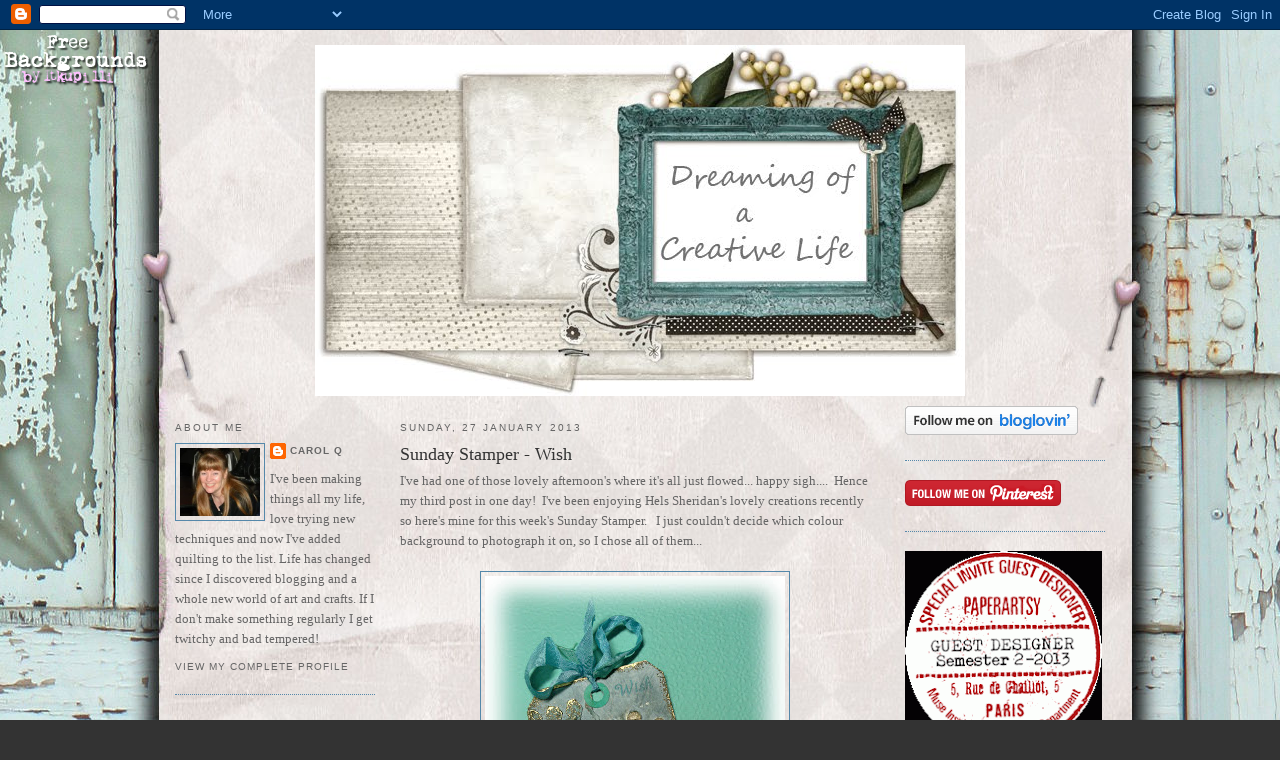

--- FILE ---
content_type: text/html; charset=UTF-8
request_url: https://alcoholinky.blogspot.com/2013/01/sunday-stamper-wish_27.html?showComment=1359537438307
body_size: 15767
content:
<!DOCTYPE html>
<html dir='ltr' xmlns='http://www.w3.org/1999/xhtml' xmlns:b='http://www.google.com/2005/gml/b' xmlns:data='http://www.google.com/2005/gml/data' xmlns:expr='http://www.google.com/2005/gml/expr'>
<head>
<link href='https://www.blogger.com/static/v1/widgets/2944754296-widget_css_bundle.css' rel='stylesheet' type='text/css'/>
<meta content='text/html; charset=UTF-8' http-equiv='Content-Type'/>
<meta content='blogger' name='generator'/>
<link href='https://alcoholinky.blogspot.com/favicon.ico' rel='icon' type='image/x-icon'/>
<link href='http://alcoholinky.blogspot.com/2013/01/sunday-stamper-wish_27.html' rel='canonical'/>
<link rel="alternate" type="application/atom+xml" title="Alcoholinky - Atom" href="https://alcoholinky.blogspot.com/feeds/posts/default" />
<link rel="alternate" type="application/rss+xml" title="Alcoholinky - RSS" href="https://alcoholinky.blogspot.com/feeds/posts/default?alt=rss" />
<link rel="service.post" type="application/atom+xml" title="Alcoholinky - Atom" href="https://www.blogger.com/feeds/3526161032309831033/posts/default" />

<link rel="alternate" type="application/atom+xml" title="Alcoholinky - Atom" href="https://alcoholinky.blogspot.com/feeds/8890242450673415629/comments/default" />
<!--Can't find substitution for tag [blog.ieCssRetrofitLinks]-->
<link href='https://blogger.googleusercontent.com/img/b/R29vZ2xl/AVvXsEg23GaHAaVE7vitfYRdweQ1n_Bd6uOpoA0xWLnujBFJUZhsc6tO1exRIpeJ0YSWPi92LoSJARM37bKYWseRT3c6TUZxXPdrL9hTS4OGEZDXJhdWSFlVi9gqnOkNW03YaVzOFr4dMFhAMQA/s400/Sunday+Stamper+Wish2.jpg' rel='image_src'/>
<meta content='http://alcoholinky.blogspot.com/2013/01/sunday-stamper-wish_27.html' property='og:url'/>
<meta content='Sunday Stamper - Wish' property='og:title'/>
<meta content='  I&#39;ve had one of those lovely afternoon&#39;s where it&#39;s all just flowed... happy sigh....  Hence my third post in one day!  I&#39;ve been enjoying...' property='og:description'/>
<meta content='https://blogger.googleusercontent.com/img/b/R29vZ2xl/AVvXsEg23GaHAaVE7vitfYRdweQ1n_Bd6uOpoA0xWLnujBFJUZhsc6tO1exRIpeJ0YSWPi92LoSJARM37bKYWseRT3c6TUZxXPdrL9hTS4OGEZDXJhdWSFlVi9gqnOkNW03YaVzOFr4dMFhAMQA/w1200-h630-p-k-no-nu/Sunday+Stamper+Wish2.jpg' property='og:image'/>
<title>Alcoholinky: Sunday Stamper - Wish</title>
<style id='page-skin-1' type='text/css'><!--
/*
-----------------------------------------------
Blogger Template Style
Name:     Minima
Designer: Douglas Bowman
URL:      www.stopdesign.com
Date:     26 Feb 2004
Updated by: Blogger Team
----------------------------------------------- */
/* Variable definitions
====================
<Variable name="bgcolor" description="Page Background Color"
type="color" default="#fff">
<Variable name="textcolor" description="Text Color"
type="color" default="#333">
<Variable name="linkcolor" description="Link Color"
type="color" default="#58a">
<Variable name="pagetitlecolor" description="Blog Title Color"
type="color" default="#666">
<Variable name="descriptioncolor" description="Blog Description Color"
type="color" default="#999">
<Variable name="titlecolor" description="Post Title Color"
type="color" default="#c60">
<Variable name="bordercolor" description="Border Color"
type="color" default="#ccc">
<Variable name="sidebarcolor" description="Sidebar Title Color"
type="color" default="#999">
<Variable name="sidebartextcolor" description="Sidebar Text Color"
type="color" default="#666">
<Variable name="visitedlinkcolor" description="Visited Link Color"
type="color" default="#999">
<Variable name="bodyfont" description="Text Font"
type="font" default="normal normal 100% Georgia, Serif">
<Variable name="headerfont" description="Sidebar Title Font"
type="font"
default="normal normal 78% 'Trebuchet MS',Trebuchet,Arial,Verdana,Sans-serif">
<Variable name="pagetitlefont" description="Blog Title Font"
type="font"
default="normal normal 200% Georgia, Serif">
<Variable name="descriptionfont" description="Blog Description Font"
type="font"
default="normal normal 78% 'Trebuchet MS', Trebuchet, Arial, Verdana, Sans-serif">
<Variable name="postfooterfont" description="Post Footer Font"
type="font"
default="normal normal 78% 'Trebuchet MS', Trebuchet, Arial, Verdana, Sans-serif">
<Variable name="startSide" description="Side where text starts in blog language"
type="automatic" default="left">
<Variable name="endSide" description="Side where text ends in blog language"
type="automatic" default="right">
*/
/* Use this with templates/template-twocol.html */
body {
background:#333333;
margin:0;
color:#666666;
font:x-small Georgia Serif;
font-size/* */:/**/small;
font-size: /**/small;
text-align: center;
}
a:link {
color:#666666;
text-decoration:none;
}
a:visited {
color:#cc6600;
text-decoration:none;
}
a:hover {
color:#333333;
text-decoration:underline;
}
a img {
border-width:0;
}
/* Header
-----------------------------------------------
*/
#header-wrapper {
width:940px;
margin:0 auto 10px;
border:0px solid #5588aa;
}
#header-inner {
background-position: center;
margin-left: auto;
margin-right: auto;
}
#header {
margin: 5px;
border: 0px solid #5588aa;
text-align: center;
color:#999999;
}
#header h1 {
margin:5px 5px 0;
padding:15px 20px .25em;
line-height:1.2em;
text-transform:uppercase;
letter-spacing:.2em;
font: normal normal 200% Georgia, Serif;
}
#header a {
color:#999999;
text-decoration:none;
}
#header a:hover {
color:#999999;
}
#header .description {
margin:0 5px 5px;
padding:0 20px 15px;
max-width:940px;
text-transform:uppercase;
letter-spacing:.2em;
line-height: 1.4em;
font: normal normal 78% 'Trebuchet MS', Trebuchet, Arial, Verdana, Sans-serif;
color: #ffffcc;
}
#header img {
margin-left: auto;
margin-right: auto;
}
/* Outer-Wrapper
----------------------------------------------- */
#outer-wrapper {
width: 940px;
margin:0 auto;
padding:10px;
text-align:left;
font: normal normal 100% Georgia, Serif;
}
#left-sidebar-wrapper {
width: 200px;
margin-right: 10px;
margin-left: 5px;
float: left;
word-wrap: break-word; /* fix for long text breaking sidebar float in IE */
overflow: hidden; /* fix for long non-text content breaking IE sidebar float */
}
#main-wrapper {
width: 470px;
margin-right: 15px;
margin-left: 15px;
float: left;
word-wrap: break-word; /* fix for long text breaking sidebar float in IE */
overflow: hidden;     /* fix for long non-text content breaking IE sidebar float */
}
#sidebar-wrapper {
width: 200px;
margin-right: 5px;
margin-left: 10px;
float: right;
word-wrap: break-word; /* fix for long text breaking sidebar float in IE */
overflow: hidden;      /* fix for long non-text content breaking IE sidebar float */
}
/* Headings
----------------------------------------------- */
h2 {
margin:1.5em 0 .75em;
font:normal normal 78% 'Trebuchet MS',Trebuchet,Arial,Verdana,Sans-serif;
line-height: 1.4em;
text-transform:uppercase;
letter-spacing:.2em;
color:#666666;
}
/* Posts
-----------------------------------------------
*/
h2.date-header {
margin:1.5em 0 .5em;
}
.post {
margin:.5em 0 1.5em;
border-bottom:1px dotted #5588aa;
padding-bottom:1.5em;
}
.post h3 {
margin:.25em 0 0;
padding:0 0 4px;
font-size:140%;
font-weight:normal;
line-height:1.4em;
color:#333333;
}
.post h3 a, .post h3 a:visited, .post h3 strong {
display:block;
text-decoration:none;
color:#333333;
font-weight:normal;
}
.post h3 strong, .post h3 a:hover {
color:#666666;
}
.post-body {
margin:0 0 .75em;
line-height:1.6em;
}
.post-body blockquote {
line-height:1.3em;
}
.post-footer {
margin: .75em 0;
color:#666666;
text-transform:uppercase;
letter-spacing:.1em;
font: normal normal 78% 'Trebuchet MS', Trebuchet, Arial, Verdana, Sans-serif;
line-height: 1.4em;
}
.comment-link {
margin-left:.6em;
}
.post img {
padding:4px;
border:1px solid #5588aa;
}
.post blockquote {
margin:1em 20px;
}
.post blockquote p {
margin:.75em 0;
}
/* Comments
----------------------------------------------- */
#comments h4 {
margin:1em 0;
font-weight: bold;
line-height: 1.4em;
text-transform:uppercase;
letter-spacing:.2em;
color: #666666;
}
#comments-block {
margin:1em 0 1.5em;
line-height:1.6em;
}
#comments-block .comment-author {
margin:.5em 0;
}
#comments-block .comment-body {
margin:.25em 0 0;
}
#comments-block .comment-footer {
margin:-.25em 0 2em;
line-height: 1.4em;
text-transform:uppercase;
letter-spacing:.1em;
}
#comments-block .comment-body p {
margin:0 0 .75em;
}
.deleted-comment {
font-style:italic;
color:gray;
}
#blog-pager-newer-link {
float: left;
}
#blog-pager-older-link {
float: right;
}
#blog-pager {
text-align: center;
}
.feed-links {
clear: both;
line-height: 2.5em;
}
/* Sidebar Content
----------------------------------------------- */
.sidebar {
color: #666666;
line-height: 1.5em;
}
.sidebar ul {
list-style:none;
margin:0 0 0;
padding:0 0 0;
}
.sidebar li {
margin:0;
padding-top:0;
padding-right:0;
padding-bottom:.25em;
padding-left:15px;
text-indent:-15px;
line-height:1.5em;
}
.sidebar .widget, .main .widget {
border-bottom:1px dotted #5588aa;
margin:0 0 1.5em;
padding:0 0 1.5em;
}
.main .Blog {
border-bottom-width: 0;
}
/* Profile
----------------------------------------------- */
.profile-img {
float: left;
margin-top: 0;
margin-right: 5px;
margin-bottom: 5px;
margin-left: 0;
padding: 4px;
border: 1px solid #5588aa;
}
.profile-data {
margin:0;
text-transform:uppercase;
letter-spacing:.1em;
font: normal normal 78% 'Trebuchet MS', Trebuchet, Arial, Verdana, Sans-serif;
color: #666666;
font-weight: bold;
line-height: 1.6em;
}
.profile-datablock {
margin:.5em 0 .5em;
}
.profile-textblock {
margin: 0.5em 0;
line-height: 1.6em;
}
.profile-link {
font: normal normal 78% 'Trebuchet MS', Trebuchet, Arial, Verdana, Sans-serif;
text-transform: uppercase;
letter-spacing: .1em;
}
/* Footer
----------------------------------------------- */
#footer {
width:940px;
clear:both;
margin:0 auto;
padding-top:15px;
line-height: 1.6em;
text-transform:uppercase;
letter-spacing:.1em;
text-align: center;
}
/* Label Cloud Styles
----------------------------------------------- */
#labelCloud {text-align:center;font-family:arial,sans-serif;}
#labelCloud .label-cloud li{display:inline;background-image:none !important;padding:0 5px;margin:0;vertical-align:baseline !important;border:0 !important;}
#labelCloud ul{list-style-type:none;margin:0 auto;padding:0;}
#labelCloud a img{border:0;display:inline;margin:0 0 0 3px;padding:0}
#labelCloud a{text-decoration:none}
#labelCloud a:hover{text-decoration:underline}
#labelCloud li a{}
#labelCloud .label-cloud {}
#labelCloud .label-count {padding-left:0.2em;font-size:9px;color:#000}
#labelCloud .label-cloud li:before{content:"" !important}
/* Label Cloud Styles
----------------------------------------------- */
#labelCloud {text-align:center;font-family:arial,sans-serif;}
#labelCloud .label-cloud li{display:inline;background-image:none !important;padding:0 5px;margin:0;vertical-align:baseline !important;border:0 !important;}
#labelCloud ul{list-style-type:none;margin:0 auto;padding:0;}
#labelCloud a img{border:0;display:inline;margin:0 0 0 3px;padding:0}
#labelCloud a{text-decoration:none}
#labelCloud a:hover{text-decoration:underline}
#labelCloud li a{}
#labelCloud .label-cloud {}
#labelCloud .label-count {padding-left:0.2em;font-size:9px;color:#000}
#labelCloud .label-cloud li:before{content:"" !important}
--></style>
<script type='text/javascript'>
// Label Cloud User Variables
var cloudMin = 3;
var maxFontSize = 20;
var maxColor = [0,0,255];
var minFontSize = 10;
var minColor = [0,0,0];
var lcShowCount = false;
</script>
<script type='text/javascript'>
// Label Cloud User Variables
var cloudMin = 2;
var maxFontSize = 20;
var maxColor = [102,0,153];
var minFontSize = 10;
var minColor = [102,153,255];
var lcShowCount = false;
</script>
<link href='https://www.blogger.com/dyn-css/authorization.css?targetBlogID=3526161032309831033&amp;zx=952d4d92-9546-45a7-921e-84ccccb303c6' media='none' onload='if(media!=&#39;all&#39;)media=&#39;all&#39;' rel='stylesheet'/><noscript><link href='https://www.blogger.com/dyn-css/authorization.css?targetBlogID=3526161032309831033&amp;zx=952d4d92-9546-45a7-921e-84ccccb303c6' rel='stylesheet'/></noscript>
<meta name='google-adsense-platform-account' content='ca-host-pub-1556223355139109'/>
<meta name='google-adsense-platform-domain' content='blogspot.com'/>

</head>
<body>
<div class='navbar section' id='navbar'><div class='widget Navbar' data-version='1' id='Navbar1'><script type="text/javascript">
    function setAttributeOnload(object, attribute, val) {
      if(window.addEventListener) {
        window.addEventListener('load',
          function(){ object[attribute] = val; }, false);
      } else {
        window.attachEvent('onload', function(){ object[attribute] = val; });
      }
    }
  </script>
<div id="navbar-iframe-container"></div>
<script type="text/javascript" src="https://apis.google.com/js/platform.js"></script>
<script type="text/javascript">
      gapi.load("gapi.iframes:gapi.iframes.style.bubble", function() {
        if (gapi.iframes && gapi.iframes.getContext) {
          gapi.iframes.getContext().openChild({
              url: 'https://www.blogger.com/navbar/3526161032309831033?po\x3d8890242450673415629\x26origin\x3dhttps://alcoholinky.blogspot.com',
              where: document.getElementById("navbar-iframe-container"),
              id: "navbar-iframe"
          });
        }
      });
    </script><script type="text/javascript">
(function() {
var script = document.createElement('script');
script.type = 'text/javascript';
script.src = '//pagead2.googlesyndication.com/pagead/js/google_top_exp.js';
var head = document.getElementsByTagName('head')[0];
if (head) {
head.appendChild(script);
}})();
</script>
</div></div>
<div id='outer-wrapper'><div id='wrap2'>
<!-- skip links for text browsers -->
<span id='skiplinks' style='display:none;'>
<a href='#main'>skip to main </a> |
      <a href='#sidebar'>skip to sidebar</a>
</span>
<div id='header-wrapper'>
<div class='header section' id='header'><div class='widget Header' data-version='1' id='Header1'>
<div id='header-inner'>
<a href='https://alcoholinky.blogspot.com/' style='display: block'>
<img alt='Alcoholinky' height='351px; ' id='Header1_headerimg' src='https://blogger.googleusercontent.com/img/b/R29vZ2xl/AVvXsEgT1zSn9k1wAr5L5hObhLVDspzTNt7zxmL6ON6P34FFRd7TyrDXLEVTRqIY1rzwKkAFDPZxOQ7tndiGBVxzI74YpZFUcLh51Bim8QCes6JDtovPhRIb8CivpsSvhDU2Sz2C-5vFJ4SvQ6w/s1600/2012+header.jpg' style='display: block' width='650px; '/>
</a>
</div>
</div></div>
</div>
<div id='content-wrapper'>
<div id='crosscol-wrapper' style='text-align:center'>
<div class='crosscol section' id='crosscol'><div class='widget HTML' data-version='1' id='HTML7'>
<div class='widget-content'>
<style type="text/css">
body {background-image: url("https://blogger.googleusercontent.com/img/b/R29vZ2xl/AVvXsEhiictzfB7-TBQn75IUaAh-_7XcCPrfCQ2yl61-W1Hn2JEc8u0px7PU3jydLVQw6th9tmNCBqylhDTJ2YDMIzs-N5V5Y5gW4t90UxkQ8OABscIeXEKEMfYujiSmffF2Q4c7YqAeXfnL7z8/s1600/00%20Venice%20Beach.jpg"); background-position: center; background-repeat: no-repeat; background-attachment: fixed; }
</style>
<div id="tag" style="position:absolute; left:0px; top:30px; z-index:50; width:150px; height:45px;">
<a href="http://blo64rt.blogspot.com/" target="_blank">
<img border="0" src="https://blogger.googleusercontent.com/img/b/R29vZ2xl/AVvXsEgjFnjlzU_cMnDWdHpryfdQ70YQ1gbg3Hq1bbGz1eCzNvXcZlgCihBZ5axW0An7lAPQqRjvAzqX0iqiHmy0eXuZFcV_mdbfHFHUbh3xCguUFaovs963RvgtNRoqyyegQ_bY306IcEwNnn4/"/>
</a></div>
</div>
<div class='clear'></div>
</div></div>
</div>
<div id='left-sidebar-wrapper'>
<div class='sidebar section' id='left-sidebar'><div class='widget Profile' data-version='1' id='Profile1'>
<h2>About Me</h2>
<div class='widget-content'>
<a href='https://www.blogger.com/profile/02764184430436142517'><img alt='My photo' class='profile-img' height='68' src='//blogger.googleusercontent.com/img/b/R29vZ2xl/AVvXsEh2LFSrA9Mw-yXVnn6m4rERNGXNwxnPDSsG65lFbRqI_3dgq_ptp6Jxo03WNsSWJuste2a11gXz34rxft0onKojwmYaw7-AJGb3p3yRjjgW88S-VJMqs6IS5rR60ayvrw/s220/Jan+2014.jpg' width='80'/></a>
<dl class='profile-datablock'>
<dt class='profile-data'>
<a class='profile-name-link g-profile' href='https://www.blogger.com/profile/02764184430436142517' rel='author' style='background-image: url(//www.blogger.com/img/logo-16.png);'>
Carol Q
</a>
</dt>
<dd class='profile-textblock'>I've been making things all my life, love trying new techniques and now I've added quilting to the list.  Life has changed since I discovered blogging and a whole new world of art and crafts.  If I don't make something regularly I get twitchy and bad tempered!</dd>
</dl>
<a class='profile-link' href='https://www.blogger.com/profile/02764184430436142517' rel='author'>View my complete profile</a>
<div class='clear'></div>
</div>
</div><div class='widget Text' data-version='1' id='Text1'>
<div class='widget-content'>
If you have any questions about the items on this blog, feel free to get in touch...<br /><br />alcoholinky@gmail.com<br />
</div>
<div class='clear'></div>
</div><div class='widget HTML' data-version='1' id='HTML2'>
<div class='widget-content'>
<a href="http://www.tartx.com/blog/?page_id=233"><img src="https://lh3.googleusercontent.com/blogger_img_proxy/AEn0k_uGqukwZbRIfjYMOsDzYqnmA_GHxFa1UpElmPLII8GCaSBeSRkTH-j0DnbRUGt0ZBlQTQiOc4prBSh5xxxHFjfheqco9FYHwIZN12oT5sM=s0-d"></a>
</div>
<div class='clear'></div>
</div></div>
</div>
<div id='main-wrapper'>
<div class='main section' id='main'><div class='widget Blog' data-version='1' id='Blog1'>
<div class='blog-posts hfeed'>

          <div class="date-outer">
        
<h2 class='date-header'><span>Sunday, 27 January 2013</span></h2>

          <div class="date-posts">
        
<div class='post-outer'>
<div class='post hentry uncustomized-post-template' itemprop='blogPost' itemscope='itemscope' itemtype='http://schema.org/BlogPosting'>
<meta content='https://blogger.googleusercontent.com/img/b/R29vZ2xl/AVvXsEg23GaHAaVE7vitfYRdweQ1n_Bd6uOpoA0xWLnujBFJUZhsc6tO1exRIpeJ0YSWPi92LoSJARM37bKYWseRT3c6TUZxXPdrL9hTS4OGEZDXJhdWSFlVi9gqnOkNW03YaVzOFr4dMFhAMQA/s400/Sunday+Stamper+Wish2.jpg' itemprop='image_url'/>
<meta content='3526161032309831033' itemprop='blogId'/>
<meta content='8890242450673415629' itemprop='postId'/>
<a name='8890242450673415629'></a>
<h3 class='post-title entry-title' itemprop='name'>
Sunday Stamper - Wish
</h3>
<div class='post-header'>
<div class='post-header-line-1'></div>
</div>
<div class='post-body entry-content' id='post-body-8890242450673415629' itemprop='description articleBody'>
<div class="separator" style="clear: both; text-align: center;">
</div>
I've had one of those lovely afternoon's where it's all just flowed... happy sigh.... &nbsp;Hence my third post in one day! &nbsp;I've been enjoying Hels Sheridan's lovely creations recently so here's mine for this week's Sunday Stamper. &nbsp; I just couldn't decide which colour background to photograph it on, so I chose all of them...<br />
<br />
<div class="separator" style="clear: both; text-align: center;">
<a href="https://blogger.googleusercontent.com/img/b/R29vZ2xl/AVvXsEg23GaHAaVE7vitfYRdweQ1n_Bd6uOpoA0xWLnujBFJUZhsc6tO1exRIpeJ0YSWPi92LoSJARM37bKYWseRT3c6TUZxXPdrL9hTS4OGEZDXJhdWSFlVi9gqnOkNW03YaVzOFr4dMFhAMQA/s1600/Sunday+Stamper+Wish2.jpg" imageanchor="1" style="margin-left: 1em; margin-right: 1em;"><img border="0" height="400" src="https://blogger.googleusercontent.com/img/b/R29vZ2xl/AVvXsEg23GaHAaVE7vitfYRdweQ1n_Bd6uOpoA0xWLnujBFJUZhsc6tO1exRIpeJ0YSWPi92LoSJARM37bKYWseRT3c6TUZxXPdrL9hTS4OGEZDXJhdWSFlVi9gqnOkNW03YaVzOFr4dMFhAMQA/s400/Sunday+Stamper+Wish2.jpg" width="300" /></a></div>
<br />
Then I had another thought.... what about a different flower?<br />
<br />
<div class="separator" style="clear: both; text-align: center;">
<a href="https://blogger.googleusercontent.com/img/b/R29vZ2xl/AVvXsEhlhj_kHvEB1I9E2i3_-PyLes0IaZo5JDxxfQPd5CmiOBVWRwTDbM892pAsIedB8sti4muu6fvxWJLZfmJM5Y9GnKNLv1fDOoKpQPMJJjrDnmEnd06tXxAny1j27gAwRgfI4vuD4wSFeJI/s1600/Sunday+Stamper+Wish.jpg" imageanchor="1" style="margin-left: 1em; margin-right: 1em;"><img border="0" height="400" src="https://blogger.googleusercontent.com/img/b/R29vZ2xl/AVvXsEhlhj_kHvEB1I9E2i3_-PyLes0IaZo5JDxxfQPd5CmiOBVWRwTDbM892pAsIedB8sti4muu6fvxWJLZfmJM5Y9GnKNLv1fDOoKpQPMJJjrDnmEnd06tXxAny1j27gAwRgfI4vuD4wSFeJI/s400/Sunday+Stamper+Wish.jpg" width="300" /></a></div>
<br />
Sorry the photographs aren't perfect - roll on lighter evenings. &nbsp;You can click the pic for a clearer view.
<div style='clear: both;'></div>
</div>
<div class='post-footer'>
<div class='post-footer-line post-footer-line-1'>
<span class='post-author vcard'>
Posted by
<span class='fn' itemprop='author' itemscope='itemscope' itemtype='http://schema.org/Person'>
<meta content='https://www.blogger.com/profile/02764184430436142517' itemprop='url'/>
<a class='g-profile' href='https://www.blogger.com/profile/02764184430436142517' rel='author' title='author profile'>
<span itemprop='name'>Carol Q</span>
</a>
</span>
</span>
<span class='post-timestamp'>
at
<meta content='http://alcoholinky.blogspot.com/2013/01/sunday-stamper-wish_27.html' itemprop='url'/>
<a class='timestamp-link' href='https://alcoholinky.blogspot.com/2013/01/sunday-stamper-wish_27.html' rel='bookmark' title='permanent link'><abbr class='published' itemprop='datePublished' title='2013-01-27T17:16:00Z'>17:16</abbr></a>
</span>
<span class='post-comment-link'>
</span>
<span class='post-icons'>
<span class='item-action'>
<a href='https://www.blogger.com/email-post/3526161032309831033/8890242450673415629' title='Email Post'>
<img alt='' class='icon-action' height='13' src='https://resources.blogblog.com/img/icon18_email.gif' width='18'/>
</a>
</span>
<span class='item-control blog-admin pid-1504830372'>
<a href='https://www.blogger.com/post-edit.g?blogID=3526161032309831033&postID=8890242450673415629&from=pencil' title='Edit Post'>
<img alt='' class='icon-action' height='18' src='https://resources.blogblog.com/img/icon18_edit_allbkg.gif' width='18'/>
</a>
</span>
</span>
<div class='post-share-buttons goog-inline-block'>
</div>
</div>
<div class='post-footer-line post-footer-line-2'>
<span class='post-labels'>
Labels:
<a href='https://alcoholinky.blogspot.com/search/label/die%20cutting' rel='tag'>die cutting</a>,
<a href='https://alcoholinky.blogspot.com/search/label/Tim%20Holtz' rel='tag'>Tim Holtz</a>
</span>
</div>
<div class='post-footer-line post-footer-line-3'>
<span class='post-location'>
</span>
</div>
</div>
</div>
<div class='comments' id='comments'>
<a name='comments'></a>
<h4>21 comments:</h4>
<div id='Blog1_comments-block-wrapper'>
<dl class='avatar-comment-indent' id='comments-block'>
<dt class='comment-author ' id='c7915441655682613779'>
<a name='c7915441655682613779'></a>
<div class="avatar-image-container vcard"><span dir="ltr"><a href="https://www.blogger.com/profile/12403670244727057342" target="" rel="nofollow" onclick="" class="avatar-hovercard" id="av-7915441655682613779-12403670244727057342"><img src="https://resources.blogblog.com/img/blank.gif" width="35" height="35" class="delayLoad" style="display: none;" longdesc="//blogger.googleusercontent.com/img/b/R29vZ2xl/AVvXsEhuoAQ1JRFpHABaam64YNAbLeVC0fhMCByDyIZi-cGWP8wr1iIBnj3Ic94gC5hHUC-TbwBbYjbOe1Je11qFnV22hNk7wNWm1FRHONkcNOugyb9K2DaxcHoC_fNmYyP70qA/s45-c/*" alt="" title="Artyjen">

<noscript><img src="//blogger.googleusercontent.com/img/b/R29vZ2xl/AVvXsEhuoAQ1JRFpHABaam64YNAbLeVC0fhMCByDyIZi-cGWP8wr1iIBnj3Ic94gC5hHUC-TbwBbYjbOe1Je11qFnV22hNk7wNWm1FRHONkcNOugyb9K2DaxcHoC_fNmYyP70qA/s45-c/*" width="35" height="35" class="photo" alt=""></noscript></a></span></div>
<a href='https://www.blogger.com/profile/12403670244727057342' rel='nofollow'>Artyjen</a>
said...
</dt>
<dd class='comment-body' id='Blog1_cmt-7915441655682613779'>
<p>
Love all the different textures you have used...makes a great tag.<br />xoxo Sioux
</p>
</dd>
<dd class='comment-footer'>
<span class='comment-timestamp'>
<a href='https://alcoholinky.blogspot.com/2013/01/sunday-stamper-wish_27.html?showComment=1359307750937#c7915441655682613779' title='comment permalink'>
27 January 2013 at 17:29
</a>
<span class='item-control blog-admin pid-674415197'>
<a class='comment-delete' href='https://www.blogger.com/comment/delete/3526161032309831033/7915441655682613779' title='Delete Comment'>
<img src='https://resources.blogblog.com/img/icon_delete13.gif'/>
</a>
</span>
</span>
</dd>
<dt class='comment-author ' id='c6027962581937440987'>
<a name='c6027962581937440987'></a>
<div class="avatar-image-container vcard"><span dir="ltr"><a href="https://www.blogger.com/profile/16351729522904495131" target="" rel="nofollow" onclick="" class="avatar-hovercard" id="av-6027962581937440987-16351729522904495131"><img src="https://resources.blogblog.com/img/blank.gif" width="35" height="35" class="delayLoad" style="display: none;" longdesc="//blogger.googleusercontent.com/img/b/R29vZ2xl/AVvXsEjd1X2tpWIqOeGme9UgJOQIOtXrz2pwmVlCitXqsLGblvDIgTHTiPa0DJy-ktsA9Szx-RAsEKdyQTaOz4NvgEOTnSnDSwDomLWFMyGc8I1KJL_j5aSzsTrti1lWzfgbW9Q/s45-c/paula+w+photo.png" alt="" title="Paula Whittaker">

<noscript><img src="//blogger.googleusercontent.com/img/b/R29vZ2xl/AVvXsEjd1X2tpWIqOeGme9UgJOQIOtXrz2pwmVlCitXqsLGblvDIgTHTiPa0DJy-ktsA9Szx-RAsEKdyQTaOz4NvgEOTnSnDSwDomLWFMyGc8I1KJL_j5aSzsTrti1lWzfgbW9Q/s45-c/paula+w+photo.png" width="35" height="35" class="photo" alt=""></noscript></a></span></div>
<a href='https://www.blogger.com/profile/16351729522904495131' rel='nofollow'>Paula Whittaker</a>
said...
</dt>
<dd class='comment-body' id='Blog1_cmt-6027962581937440987'>
<p>
how nice to see you having fun creating....lovely coloured tag.
</p>
</dd>
<dd class='comment-footer'>
<span class='comment-timestamp'>
<a href='https://alcoholinky.blogspot.com/2013/01/sunday-stamper-wish_27.html?showComment=1359308021645#c6027962581937440987' title='comment permalink'>
27 January 2013 at 17:33
</a>
<span class='item-control blog-admin pid-486798984'>
<a class='comment-delete' href='https://www.blogger.com/comment/delete/3526161032309831033/6027962581937440987' title='Delete Comment'>
<img src='https://resources.blogblog.com/img/icon_delete13.gif'/>
</a>
</span>
</span>
</dd>
<dt class='comment-author ' id='c690937660780102393'>
<a name='c690937660780102393'></a>
<div class="avatar-image-container vcard"><span dir="ltr"><a href="https://www.blogger.com/profile/03258674704719864922" target="" rel="nofollow" onclick="" class="avatar-hovercard" id="av-690937660780102393-03258674704719864922"><img src="https://resources.blogblog.com/img/blank.gif" width="35" height="35" class="delayLoad" style="display: none;" longdesc="//blogger.googleusercontent.com/img/b/R29vZ2xl/AVvXsEihNu-1swz3FfjInR66E7jy9q48xhHqi8ggWTqaAYo0VoMnSVFMe25-m2_SwDmFdzRz4F2NhXSqFzaxFn0L-PcdW3McgBHZjDfA8MudyJUx17hpNSVh0EPldQhbWE61pnU/s45-c/DAB.jpg" alt="" title="flutterbycrafter">

<noscript><img src="//blogger.googleusercontent.com/img/b/R29vZ2xl/AVvXsEihNu-1swz3FfjInR66E7jy9q48xhHqi8ggWTqaAYo0VoMnSVFMe25-m2_SwDmFdzRz4F2NhXSqFzaxFn0L-PcdW3McgBHZjDfA8MudyJUx17hpNSVh0EPldQhbWE61pnU/s45-c/DAB.jpg" width="35" height="35" class="photo" alt=""></noscript></a></span></div>
<a href='https://www.blogger.com/profile/03258674704719864922' rel='nofollow'>flutterbycrafter</a>
said...
</dt>
<dd class='comment-body' id='Blog1_cmt-690937660780102393'>
<p>
They are both so gorgeous, love both flowers and the colours are fabulous x
</p>
</dd>
<dd class='comment-footer'>
<span class='comment-timestamp'>
<a href='https://alcoholinky.blogspot.com/2013/01/sunday-stamper-wish_27.html?showComment=1359308029421#c690937660780102393' title='comment permalink'>
27 January 2013 at 17:33
</a>
<span class='item-control blog-admin pid-1050948537'>
<a class='comment-delete' href='https://www.blogger.com/comment/delete/3526161032309831033/690937660780102393' title='Delete Comment'>
<img src='https://resources.blogblog.com/img/icon_delete13.gif'/>
</a>
</span>
</span>
</dd>
<dt class='comment-author ' id='c4511072035868192283'>
<a name='c4511072035868192283'></a>
<div class="avatar-image-container vcard"><span dir="ltr"><a href="https://www.blogger.com/profile/06826501916623305535" target="" rel="nofollow" onclick="" class="avatar-hovercard" id="av-4511072035868192283-06826501916623305535"><img src="https://resources.blogblog.com/img/blank.gif" width="35" height="35" class="delayLoad" style="display: none;" longdesc="//blogger.googleusercontent.com/img/b/R29vZ2xl/AVvXsEg6RNSR3CkRe2so6WGetLKSyBdfTDjwWkG2IryuXP8Bk9HgNFZPTuyWn4Agsb5WtlPZt4XXiOi1gE4FBAyq2rqAeYy_oJ2-jxOYj-b_kwjjnGSRFpLovXHMIxordovVv18/s45-c/P9200062.JPG" alt="" title="Heather">

<noscript><img src="//blogger.googleusercontent.com/img/b/R29vZ2xl/AVvXsEg6RNSR3CkRe2so6WGetLKSyBdfTDjwWkG2IryuXP8Bk9HgNFZPTuyWn4Agsb5WtlPZt4XXiOi1gE4FBAyq2rqAeYy_oJ2-jxOYj-b_kwjjnGSRFpLovXHMIxordovVv18/s45-c/P9200062.JPG" width="35" height="35" class="photo" alt=""></noscript></a></span></div>
<a href='https://www.blogger.com/profile/06826501916623305535' rel='nofollow'>Heather</a>
said...
</dt>
<dd class='comment-body' id='Blog1_cmt-4511072035868192283'>
<p>
I love this - the colours are gorgeous.
</p>
</dd>
<dd class='comment-footer'>
<span class='comment-timestamp'>
<a href='https://alcoholinky.blogspot.com/2013/01/sunday-stamper-wish_27.html?showComment=1359309473179#c4511072035868192283' title='comment permalink'>
27 January 2013 at 17:57
</a>
<span class='item-control blog-admin pid-1400055407'>
<a class='comment-delete' href='https://www.blogger.com/comment/delete/3526161032309831033/4511072035868192283' title='Delete Comment'>
<img src='https://resources.blogblog.com/img/icon_delete13.gif'/>
</a>
</span>
</span>
</dd>
<dt class='comment-author ' id='c825312265519646171'>
<a name='c825312265519646171'></a>
<div class="avatar-image-container vcard"><span dir="ltr"><a href="https://www.blogger.com/profile/11107319748640868380" target="" rel="nofollow" onclick="" class="avatar-hovercard" id="av-825312265519646171-11107319748640868380"><img src="https://resources.blogblog.com/img/blank.gif" width="35" height="35" class="delayLoad" style="display: none;" longdesc="//blogger.googleusercontent.com/img/b/R29vZ2xl/AVvXsEjw5tFt0u5RaYgMteBruMHHYeuvGIjUYJvdTJg4EJ0InMVjYt-Kkk0sWHJUivW5MBo5zdv_hY5iLTCBQaSNBSccnrxYuIuws29xzMYuqALlp54wj7Bs7J0PhLD9iO-AUgg/s45-c/birthday+1.jpg" alt="" title="Netty">

<noscript><img src="//blogger.googleusercontent.com/img/b/R29vZ2xl/AVvXsEjw5tFt0u5RaYgMteBruMHHYeuvGIjUYJvdTJg4EJ0InMVjYt-Kkk0sWHJUivW5MBo5zdv_hY5iLTCBQaSNBSccnrxYuIuws29xzMYuqALlp54wj7Bs7J0PhLD9iO-AUgg/s45-c/birthday+1.jpg" width="35" height="35" class="photo" alt=""></noscript></a></span></div>
<a href='https://www.blogger.com/profile/11107319748640868380' rel='nofollow'>Netty</a>
said...
</dt>
<dd class='comment-body' id='Blog1_cmt-825312265519646171'>
<p>
oooh its a beautiful tag Carol, x
</p>
</dd>
<dd class='comment-footer'>
<span class='comment-timestamp'>
<a href='https://alcoholinky.blogspot.com/2013/01/sunday-stamper-wish_27.html?showComment=1359310411938#c825312265519646171' title='comment permalink'>
27 January 2013 at 18:13
</a>
<span class='item-control blog-admin pid-173022980'>
<a class='comment-delete' href='https://www.blogger.com/comment/delete/3526161032309831033/825312265519646171' title='Delete Comment'>
<img src='https://resources.blogblog.com/img/icon_delete13.gif'/>
</a>
</span>
</span>
</dd>
<dt class='comment-author ' id='c6520389549107827384'>
<a name='c6520389549107827384'></a>
<div class="avatar-image-container vcard"><span dir="ltr"><a href="https://www.blogger.com/profile/09815474762833563510" target="" rel="nofollow" onclick="" class="avatar-hovercard" id="av-6520389549107827384-09815474762833563510"><img src="https://resources.blogblog.com/img/blank.gif" width="35" height="35" class="delayLoad" style="display: none;" longdesc="//3.bp.blogspot.com/-qZg3kV-5NZM/VOfBr4Xai6I/AAAAAAAAOew/dXKIQLDrxR8/s35/*" alt="" title="Joanna Oborska">

<noscript><img src="//3.bp.blogspot.com/-qZg3kV-5NZM/VOfBr4Xai6I/AAAAAAAAOew/dXKIQLDrxR8/s35/*" width="35" height="35" class="photo" alt=""></noscript></a></span></div>
<a href='https://www.blogger.com/profile/09815474762833563510' rel='nofollow'>Joanna Oborska</a>
said...
</dt>
<dd class='comment-body' id='Blog1_cmt-6520389549107827384'>
<p>
Good choice; the background and the tags look great. The first one tag is prettier to me.<br />:)
</p>
</dd>
<dd class='comment-footer'>
<span class='comment-timestamp'>
<a href='https://alcoholinky.blogspot.com/2013/01/sunday-stamper-wish_27.html?showComment=1359316803368#c6520389549107827384' title='comment permalink'>
27 January 2013 at 20:00
</a>
<span class='item-control blog-admin pid-1700431911'>
<a class='comment-delete' href='https://www.blogger.com/comment/delete/3526161032309831033/6520389549107827384' title='Delete Comment'>
<img src='https://resources.blogblog.com/img/icon_delete13.gif'/>
</a>
</span>
</span>
</dd>
<dt class='comment-author ' id='c7381602386569414183'>
<a name='c7381602386569414183'></a>
<div class="avatar-image-container vcard"><span dir="ltr"><a href="https://www.blogger.com/profile/06817151212029182312" target="" rel="nofollow" onclick="" class="avatar-hovercard" id="av-7381602386569414183-06817151212029182312"><img src="https://resources.blogblog.com/img/blank.gif" width="35" height="35" class="delayLoad" style="display: none;" longdesc="//2.bp.blogspot.com/-pkKwEKTuvzw/WFO16A6cIUI/AAAAAAAAWh0/hXpEQ6hNtFUNVjjNtlBx1_Yafizx-X_2ACK4B/s35/*" alt="" title="sam21ski">

<noscript><img src="//2.bp.blogspot.com/-pkKwEKTuvzw/WFO16A6cIUI/AAAAAAAAWh0/hXpEQ6hNtFUNVjjNtlBx1_Yafizx-X_2ACK4B/s35/*" width="35" height="35" class="photo" alt=""></noscript></a></span></div>
<a href='https://www.blogger.com/profile/06817151212029182312' rel='nofollow'>sam21ski</a>
said...
</dt>
<dd class='comment-body' id='Blog1_cmt-7381602386569414183'>
<p>
Great tag and by adding the other flower over the top it really brings it to life<br /><br />Sam xxx
</p>
</dd>
<dd class='comment-footer'>
<span class='comment-timestamp'>
<a href='https://alcoholinky.blogspot.com/2013/01/sunday-stamper-wish_27.html?showComment=1359318116806#c7381602386569414183' title='comment permalink'>
27 January 2013 at 20:21
</a>
<span class='item-control blog-admin pid-1435374585'>
<a class='comment-delete' href='https://www.blogger.com/comment/delete/3526161032309831033/7381602386569414183' title='Delete Comment'>
<img src='https://resources.blogblog.com/img/icon_delete13.gif'/>
</a>
</span>
</span>
</dd>
<dt class='comment-author ' id='c7859807959896081166'>
<a name='c7859807959896081166'></a>
<div class="avatar-image-container vcard"><span dir="ltr"><a href="https://www.blogger.com/profile/15229135987464456057" target="" rel="nofollow" onclick="" class="avatar-hovercard" id="av-7859807959896081166-15229135987464456057"><img src="https://resources.blogblog.com/img/blank.gif" width="35" height="35" class="delayLoad" style="display: none;" longdesc="//blogger.googleusercontent.com/img/b/R29vZ2xl/AVvXsEhv3tW6povawJpqiMpXIKrlEnAGA4a__vNx3_eottIkFNuS4xqH5P8uQEecQ-zaR-Rc07P5uO2n9YxSzSOiHgp3uCPRAv7UZL6KhD7BtwtvsQY1ZGDEUHFTC_krITkV48I/s45-c/Hels+Pic+Bio.jpg" alt="" title="Hels Sheridan">

<noscript><img src="//blogger.googleusercontent.com/img/b/R29vZ2xl/AVvXsEhv3tW6povawJpqiMpXIKrlEnAGA4a__vNx3_eottIkFNuS4xqH5P8uQEecQ-zaR-Rc07P5uO2n9YxSzSOiHgp3uCPRAv7UZL6KhD7BtwtvsQY1ZGDEUHFTC_krITkV48I/s45-c/Hels+Pic+Bio.jpg" width="35" height="35" class="photo" alt=""></noscript></a></span></div>
<a href='https://www.blogger.com/profile/15229135987464456057' rel='nofollow'>Hels Sheridan</a>
said...
</dt>
<dd class='comment-body' id='Blog1_cmt-7859807959896081166'>
<p>
ooh love the texture and the diamonds and the colour and the birdy... can&#39;t go wrong with all those on a tag... gorgeousness...Thanks for joining in with the Sunday Stamper x
</p>
</dd>
<dd class='comment-footer'>
<span class='comment-timestamp'>
<a href='https://alcoholinky.blogspot.com/2013/01/sunday-stamper-wish_27.html?showComment=1359328070846#c7859807959896081166' title='comment permalink'>
27 January 2013 at 23:07
</a>
<span class='item-control blog-admin pid-2130393326'>
<a class='comment-delete' href='https://www.blogger.com/comment/delete/3526161032309831033/7859807959896081166' title='Delete Comment'>
<img src='https://resources.blogblog.com/img/icon_delete13.gif'/>
</a>
</span>
</span>
</dd>
<dt class='comment-author ' id='c5812090230096236676'>
<a name='c5812090230096236676'></a>
<div class="avatar-image-container vcard"><span dir="ltr"><a href="https://www.blogger.com/profile/11817595750968615852" target="" rel="nofollow" onclick="" class="avatar-hovercard" id="av-5812090230096236676-11817595750968615852"><img src="https://resources.blogblog.com/img/blank.gif" width="35" height="35" class="delayLoad" style="display: none;" longdesc="//blogger.googleusercontent.com/img/b/R29vZ2xl/AVvXsEjapOvvJWiruEedT0a5NMJ0COpzhP9DZjrjmR_61z67aGNBWuVVXTpudiBezX2WPHffzff5X8-nJ7bUlxoe_HQeSsalF5oIEEBaiNvZqzkylAOhWnePwc9kciEklnmh5w/s45-c/1900s_profilecutie.jpg" alt="" title="Inkypinkycraft">

<noscript><img src="//blogger.googleusercontent.com/img/b/R29vZ2xl/AVvXsEjapOvvJWiruEedT0a5NMJ0COpzhP9DZjrjmR_61z67aGNBWuVVXTpudiBezX2WPHffzff5X8-nJ7bUlxoe_HQeSsalF5oIEEBaiNvZqzkylAOhWnePwc9kciEklnmh5w/s45-c/1900s_profilecutie.jpg" width="35" height="35" class="photo" alt=""></noscript></a></span></div>
<a href='https://www.blogger.com/profile/11817595750968615852' rel='nofollow'>Inkypinkycraft</a>
said...
</dt>
<dd class='comment-body' id='Blog1_cmt-5812090230096236676'>
<p>
Love the textures and the textured flower!trace x 
</p>
</dd>
<dd class='comment-footer'>
<span class='comment-timestamp'>
<a href='https://alcoholinky.blogspot.com/2013/01/sunday-stamper-wish_27.html?showComment=1359353764176#c5812090230096236676' title='comment permalink'>
28 January 2013 at 06:16
</a>
<span class='item-control blog-admin pid-62615365'>
<a class='comment-delete' href='https://www.blogger.com/comment/delete/3526161032309831033/5812090230096236676' title='Delete Comment'>
<img src='https://resources.blogblog.com/img/icon_delete13.gif'/>
</a>
</span>
</span>
</dd>
<dt class='comment-author ' id='c8877684756754621608'>
<a name='c8877684756754621608'></a>
<div class="avatar-image-container vcard"><span dir="ltr"><a href="https://www.blogger.com/profile/04542813030065652376" target="" rel="nofollow" onclick="" class="avatar-hovercard" id="av-8877684756754621608-04542813030065652376"><img src="https://resources.blogblog.com/img/blank.gif" width="35" height="35" class="delayLoad" style="display: none;" longdesc="//4.bp.blogspot.com/-x-oB_N4nshY/ZbfEP2_bRkI/AAAAAAAAIXs/mpFTr9seeRYUSoi1PmnhCJcWzco5PoMQACK4BGAYYCw/s35/New%252520Profile%252520Pic.JPG" alt="" title="Sid">

<noscript><img src="//4.bp.blogspot.com/-x-oB_N4nshY/ZbfEP2_bRkI/AAAAAAAAIXs/mpFTr9seeRYUSoi1PmnhCJcWzco5PoMQACK4BGAYYCw/s35/New%252520Profile%252520Pic.JPG" width="35" height="35" class="photo" alt=""></noscript></a></span></div>
<a href='https://www.blogger.com/profile/04542813030065652376' rel='nofollow'>Sid</a>
said...
</dt>
<dd class='comment-body' id='Blog1_cmt-8877684756754621608'>
<p>
Fab tags Carol !
</p>
</dd>
<dd class='comment-footer'>
<span class='comment-timestamp'>
<a href='https://alcoholinky.blogspot.com/2013/01/sunday-stamper-wish_27.html?showComment=1359359787128#c8877684756754621608' title='comment permalink'>
28 January 2013 at 07:56
</a>
<span class='item-control blog-admin pid-1429062615'>
<a class='comment-delete' href='https://www.blogger.com/comment/delete/3526161032309831033/8877684756754621608' title='Delete Comment'>
<img src='https://resources.blogblog.com/img/icon_delete13.gif'/>
</a>
</span>
</span>
</dd>
<dt class='comment-author ' id='c7561524624936351368'>
<a name='c7561524624936351368'></a>
<div class="avatar-image-container vcard"><span dir="ltr"><a href="https://www.blogger.com/profile/10612385803134924312" target="" rel="nofollow" onclick="" class="avatar-hovercard" id="av-7561524624936351368-10612385803134924312"><img src="https://resources.blogblog.com/img/blank.gif" width="35" height="35" class="delayLoad" style="display: none;" longdesc="//blogger.googleusercontent.com/img/b/R29vZ2xl/AVvXsEj49K4PfO62NvuLdDvgtYGEfqjaDDwWa8jBrf7f5mR07bOUzrJtgkEE6RI1X_u_Vd7Ncc-m8NNvLud3S5tTfEWYK_FwDGDPVFL9oSGe73-cJHmbU76QYBwqN7ThL3ltUVQ/s45-c/Avator+1.jpg" alt="" title="Karin">

<noscript><img src="//blogger.googleusercontent.com/img/b/R29vZ2xl/AVvXsEj49K4PfO62NvuLdDvgtYGEfqjaDDwWa8jBrf7f5mR07bOUzrJtgkEE6RI1X_u_Vd7Ncc-m8NNvLud3S5tTfEWYK_FwDGDPVFL9oSGe73-cJHmbU76QYBwqN7ThL3ltUVQ/s45-c/Avator+1.jpg" width="35" height="35" class="photo" alt=""></noscript></a></span></div>
<a href='https://www.blogger.com/profile/10612385803134924312' rel='nofollow'>Karin</a>
said...
</dt>
<dd class='comment-body' id='Blog1_cmt-7561524624936351368'>
<p>
gorgeous tag carol
</p>
</dd>
<dd class='comment-footer'>
<span class='comment-timestamp'>
<a href='https://alcoholinky.blogspot.com/2013/01/sunday-stamper-wish_27.html?showComment=1359371136440#c7561524624936351368' title='comment permalink'>
28 January 2013 at 11:05
</a>
<span class='item-control blog-admin pid-204002653'>
<a class='comment-delete' href='https://www.blogger.com/comment/delete/3526161032309831033/7561524624936351368' title='Delete Comment'>
<img src='https://resources.blogblog.com/img/icon_delete13.gif'/>
</a>
</span>
</span>
</dd>
<dt class='comment-author ' id='c6112802295415018278'>
<a name='c6112802295415018278'></a>
<div class="avatar-image-container avatar-stock"><span dir="ltr"><img src="//resources.blogblog.com/img/blank.gif" width="35" height="35" alt="" title="Anonymous">

</span></div>
Anonymous
said...
</dt>
<dd class='comment-body' id='Blog1_cmt-6112802295415018278'>
<p>
Gorgeous tags, love the flowers
</p>
</dd>
<dd class='comment-footer'>
<span class='comment-timestamp'>
<a href='https://alcoholinky.blogspot.com/2013/01/sunday-stamper-wish_27.html?showComment=1359384028595#c6112802295415018278' title='comment permalink'>
28 January 2013 at 14:40
</a>
<span class='item-control blog-admin pid-1768985600'>
<a class='comment-delete' href='https://www.blogger.com/comment/delete/3526161032309831033/6112802295415018278' title='Delete Comment'>
<img src='https://resources.blogblog.com/img/icon_delete13.gif'/>
</a>
</span>
</span>
</dd>
<dt class='comment-author ' id='c507305305910611404'>
<a name='c507305305910611404'></a>
<div class="avatar-image-container vcard"><span dir="ltr"><a href="https://www.blogger.com/profile/05672524847577136244" target="" rel="nofollow" onclick="" class="avatar-hovercard" id="av-507305305910611404-05672524847577136244"><img src="https://resources.blogblog.com/img/blank.gif" width="35" height="35" class="delayLoad" style="display: none;" longdesc="//1.bp.blogspot.com/-WIiR4Xmx5M0/Zd7zdoUKenI/AAAAAAAAxgs/2Cm9oE2bQTI7Pe5TJPLld2OI_bPcQD1vwCK4BGAYYCw/s35/alison%252Bsquare.jpg" alt="" title="Words and Pictures">

<noscript><img src="//1.bp.blogspot.com/-WIiR4Xmx5M0/Zd7zdoUKenI/AAAAAAAAxgs/2Cm9oE2bQTI7Pe5TJPLld2OI_bPcQD1vwCK4BGAYYCw/s35/alison%252Bsquare.jpg" width="35" height="35" class="photo" alt=""></noscript></a></span></div>
<a href='https://www.blogger.com/profile/05672524847577136244' rel='nofollow'>Words and Pictures</a>
said...
</dt>
<dd class='comment-body' id='Blog1_cmt-507305305910611404'>
<p>
What a lovely tag... I&#39;m going backwards so I&#39;m going to enjoy your day of flowing creativity in reverse!!<br />Alison x
</p>
</dd>
<dd class='comment-footer'>
<span class='comment-timestamp'>
<a href='https://alcoholinky.blogspot.com/2013/01/sunday-stamper-wish_27.html?showComment=1359384918545#c507305305910611404' title='comment permalink'>
28 January 2013 at 14:55
</a>
<span class='item-control blog-admin pid-269685251'>
<a class='comment-delete' href='https://www.blogger.com/comment/delete/3526161032309831033/507305305910611404' title='Delete Comment'>
<img src='https://resources.blogblog.com/img/icon_delete13.gif'/>
</a>
</span>
</span>
</dd>
<dt class='comment-author ' id='c2589538895273725096'>
<a name='c2589538895273725096'></a>
<div class="avatar-image-container avatar-stock"><span dir="ltr"><a href="https://www.blogger.com/profile/03036261296976113800" target="" rel="nofollow" onclick="" class="avatar-hovercard" id="av-2589538895273725096-03036261296976113800"><img src="//www.blogger.com/img/blogger_logo_round_35.png" width="35" height="35" alt="" title="Elaine">

</a></span></div>
<a href='https://www.blogger.com/profile/03036261296976113800' rel='nofollow'>Elaine</a>
said...
</dt>
<dd class='comment-body' id='Blog1_cmt-2589538895273725096'>
<p>
Great tags - beautiful colours set off with the gold!
</p>
</dd>
<dd class='comment-footer'>
<span class='comment-timestamp'>
<a href='https://alcoholinky.blogspot.com/2013/01/sunday-stamper-wish_27.html?showComment=1359475814492#c2589538895273725096' title='comment permalink'>
29 January 2013 at 16:10
</a>
<span class='item-control blog-admin pid-788767445'>
<a class='comment-delete' href='https://www.blogger.com/comment/delete/3526161032309831033/2589538895273725096' title='Delete Comment'>
<img src='https://resources.blogblog.com/img/icon_delete13.gif'/>
</a>
</span>
</span>
</dd>
<dt class='comment-author ' id='c292885394733878647'>
<a name='c292885394733878647'></a>
<div class="avatar-image-container vcard"><span dir="ltr"><a href="https://www.blogger.com/profile/08746759211357915712" target="" rel="nofollow" onclick="" class="avatar-hovercard" id="av-292885394733878647-08746759211357915712"><img src="https://resources.blogblog.com/img/blank.gif" width="35" height="35" class="delayLoad" style="display: none;" longdesc="//blogger.googleusercontent.com/img/b/R29vZ2xl/AVvXsEiCBvFMkSu4I5r3jBnae5WemnnCyLelsqe56Fzo8kXSZ8aaqDDCKT6Uz8MyZJkFm8Ziv6izrPAAnVfSodsIS46cypQuMh48yfrj68ddSI55kcuzZayhXsTJjtxtqe6YmDs/s45-c/IMG_4368.JPG" alt="" title="Sarah Anderson">

<noscript><img src="//blogger.googleusercontent.com/img/b/R29vZ2xl/AVvXsEiCBvFMkSu4I5r3jBnae5WemnnCyLelsqe56Fzo8kXSZ8aaqDDCKT6Uz8MyZJkFm8Ziv6izrPAAnVfSodsIS46cypQuMh48yfrj68ddSI55kcuzZayhXsTJjtxtqe6YmDs/s45-c/IMG_4368.JPG" width="35" height="35" class="photo" alt=""></noscript></a></span></div>
<a href='https://www.blogger.com/profile/08746759211357915712' rel='nofollow'>Sarah Anderson</a>
said...
</dt>
<dd class='comment-body' id='Blog1_cmt-292885394733878647'>
<p>
ooooo, gorgeous crocheted flower!  Love it!
</p>
</dd>
<dd class='comment-footer'>
<span class='comment-timestamp'>
<a href='https://alcoholinky.blogspot.com/2013/01/sunday-stamper-wish_27.html?showComment=1359495068391#c292885394733878647' title='comment permalink'>
29 January 2013 at 21:31
</a>
<span class='item-control blog-admin pid-532575932'>
<a class='comment-delete' href='https://www.blogger.com/comment/delete/3526161032309831033/292885394733878647' title='Delete Comment'>
<img src='https://resources.blogblog.com/img/icon_delete13.gif'/>
</a>
</span>
</span>
</dd>
<dt class='comment-author ' id='c822931802590224627'>
<a name='c822931802590224627'></a>
<div class="avatar-image-container vcard"><span dir="ltr"><a href="https://www.blogger.com/profile/02693663036314974892" target="" rel="nofollow" onclick="" class="avatar-hovercard" id="av-822931802590224627-02693663036314974892"><img src="https://resources.blogblog.com/img/blank.gif" width="35" height="35" class="delayLoad" style="display: none;" longdesc="//blogger.googleusercontent.com/img/b/R29vZ2xl/AVvXsEi_NvKwzPTvsXNdLm7EEkb9Uths_ZC7S0vn4H6EkZWrY0ccjcw7ED8IUv_75FGyLYqPZdOIVQtmwNLjyzbvdxihj4lqiq990b5IvvZRIeP6IA_8agFR2SiTqpewKhSHzLk/s45-c/IZZI2020.jpg" alt="" title="Cath Wilson">

<noscript><img src="//blogger.googleusercontent.com/img/b/R29vZ2xl/AVvXsEi_NvKwzPTvsXNdLm7EEkb9Uths_ZC7S0vn4H6EkZWrY0ccjcw7ED8IUv_75FGyLYqPZdOIVQtmwNLjyzbvdxihj4lqiq990b5IvvZRIeP6IA_8agFR2SiTqpewKhSHzLk/s45-c/IZZI2020.jpg" width="35" height="35" class="photo" alt=""></noscript></a></span></div>
<a href='https://www.blogger.com/profile/02693663036314974892' rel='nofollow'>Cath Wilson</a>
said...
</dt>
<dd class='comment-body' id='Blog1_cmt-822931802590224627'>
<p>
All my favourite shades there - love it!
</p>
</dd>
<dd class='comment-footer'>
<span class='comment-timestamp'>
<a href='https://alcoholinky.blogspot.com/2013/01/sunday-stamper-wish_27.html?showComment=1359537438307#c822931802590224627' title='comment permalink'>
30 January 2013 at 09:17
</a>
<span class='item-control blog-admin pid-969350007'>
<a class='comment-delete' href='https://www.blogger.com/comment/delete/3526161032309831033/822931802590224627' title='Delete Comment'>
<img src='https://resources.blogblog.com/img/icon_delete13.gif'/>
</a>
</span>
</span>
</dd>
<dt class='comment-author ' id='c6010786192854477838'>
<a name='c6010786192854477838'></a>
<div class="avatar-image-container vcard"><span dir="ltr"><a href="https://www.blogger.com/profile/03089144470459315405" target="" rel="nofollow" onclick="" class="avatar-hovercard" id="av-6010786192854477838-03089144470459315405"><img src="https://resources.blogblog.com/img/blank.gif" width="27" height="32" class="delayLoad" style="display: none;" longdesc="//blogger.googleusercontent.com/img/b/R29vZ2xl/AVvXsEgVRHiX18JWzmoF2ovPHXGAlmXPyO6BHzmoBNjYV34Eyzirj82_a_TuLCTSWwP88D30Cut6maLYeMOAKNs6HYLavy3l6LerC-QZVubUYEqBvL2QEF-ExOBmHhQfvEfRdJw/s32/P1090699+-+Copy+-+Copy+%282%29.JPG" alt="" title="hazel">

<noscript><img src="//blogger.googleusercontent.com/img/b/R29vZ2xl/AVvXsEgVRHiX18JWzmoF2ovPHXGAlmXPyO6BHzmoBNjYV34Eyzirj82_a_TuLCTSWwP88D30Cut6maLYeMOAKNs6HYLavy3l6LerC-QZVubUYEqBvL2QEF-ExOBmHhQfvEfRdJw/s32/P1090699+-+Copy+-+Copy+%282%29.JPG" width="27" height="32" class="photo" alt=""></noscript></a></span></div>
<a href='https://www.blogger.com/profile/03089144470459315405' rel='nofollow'>hazel</a>
said...
</dt>
<dd class='comment-body' id='Blog1_cmt-6010786192854477838'>
<p>
Great tags Carol - great textures and I love the colours.<br />xxx Hazel.
</p>
</dd>
<dd class='comment-footer'>
<span class='comment-timestamp'>
<a href='https://alcoholinky.blogspot.com/2013/01/sunday-stamper-wish_27.html?showComment=1359540649168#c6010786192854477838' title='comment permalink'>
30 January 2013 at 10:10
</a>
<span class='item-control blog-admin pid-723710554'>
<a class='comment-delete' href='https://www.blogger.com/comment/delete/3526161032309831033/6010786192854477838' title='Delete Comment'>
<img src='https://resources.blogblog.com/img/icon_delete13.gif'/>
</a>
</span>
</span>
</dd>
<dt class='comment-author ' id='c8590955423932333574'>
<a name='c8590955423932333574'></a>
<div class="avatar-image-container vcard"><span dir="ltr"><a href="https://www.blogger.com/profile/03797775244763978705" target="" rel="nofollow" onclick="" class="avatar-hovercard" id="av-8590955423932333574-03797775244763978705"><img src="https://resources.blogblog.com/img/blank.gif" width="35" height="35" class="delayLoad" style="display: none;" longdesc="//blogger.googleusercontent.com/img/b/R29vZ2xl/AVvXsEgMu3Vc4EMyI-oFnLe242TNYfKQ9eTUA-wXuhPr4LCITbTb9Kqe4l1E5erTgNUpPL4FnLgUntIpVNQtAJaeL6FolgAQQwwMG-bMPNtcK1PKOuOZPSf-aXT59bxSZ4yJjQ/s45-c/*" alt="" title="Suzanne C">

<noscript><img src="//blogger.googleusercontent.com/img/b/R29vZ2xl/AVvXsEgMu3Vc4EMyI-oFnLe242TNYfKQ9eTUA-wXuhPr4LCITbTb9Kqe4l1E5erTgNUpPL4FnLgUntIpVNQtAJaeL6FolgAQQwwMG-bMPNtcK1PKOuOZPSf-aXT59bxSZ4yJjQ/s45-c/*" width="35" height="35" class="photo" alt=""></noscript></a></span></div>
<a href='https://www.blogger.com/profile/03797775244763978705' rel='nofollow'>Suzanne C</a>
said...
</dt>
<dd class='comment-body' id='Blog1_cmt-8590955423932333574'>
<p>
What beautiful colors and tags! Love the flower stamped and the crocheted flower both are lovely! 
</p>
</dd>
<dd class='comment-footer'>
<span class='comment-timestamp'>
<a href='https://alcoholinky.blogspot.com/2013/01/sunday-stamper-wish_27.html?showComment=1359679541250#c8590955423932333574' title='comment permalink'>
1 February 2013 at 00:45
</a>
<span class='item-control blog-admin pid-1483651713'>
<a class='comment-delete' href='https://www.blogger.com/comment/delete/3526161032309831033/8590955423932333574' title='Delete Comment'>
<img src='https://resources.blogblog.com/img/icon_delete13.gif'/>
</a>
</span>
</span>
</dd>
<dt class='comment-author ' id='c2894759234861789216'>
<a name='c2894759234861789216'></a>
<div class="avatar-image-container vcard"><span dir="ltr"><a href="https://www.blogger.com/profile/10291916200670438790" target="" rel="nofollow" onclick="" class="avatar-hovercard" id="av-2894759234861789216-10291916200670438790"><img src="https://resources.blogblog.com/img/blank.gif" width="35" height="35" class="delayLoad" style="display: none;" longdesc="//blogger.googleusercontent.com/img/b/R29vZ2xl/AVvXsEjooZcuxNb_8A2WAegFiyB7BAFhEXnGA922RiPixRs8U8MMIu3dAgJJ8ELIndOwgEe9_27j-1Absfe5Q4i4eBUSVg1s9F5N9T2yHXuiPP3rScZRHmQTTpVQ0S0hFvTkucY/s45-c/image+of+me+for+blog.jpg" alt="" title="Paula J Atkinson">

<noscript><img src="//blogger.googleusercontent.com/img/b/R29vZ2xl/AVvXsEjooZcuxNb_8A2WAegFiyB7BAFhEXnGA922RiPixRs8U8MMIu3dAgJJ8ELIndOwgEe9_27j-1Absfe5Q4i4eBUSVg1s9F5N9T2yHXuiPP3rScZRHmQTTpVQ0S0hFvTkucY/s45-c/image+of+me+for+blog.jpg" width="35" height="35" class="photo" alt=""></noscript></a></span></div>
<a href='https://www.blogger.com/profile/10291916200670438790' rel='nofollow'>Paula J Atkinson</a>
said...
</dt>
<dd class='comment-body' id='Blog1_cmt-2894759234861789216'>
<p>
What a lot of gorgeous art, Carol.<br />Sorry i have not stopped by earlier, it is nothing personal, I have just stopped blogging &amp; blog reading for a while. Pretty tired &amp; stressed at work &amp; needed to shut myself off with good books.
</p>
</dd>
<dd class='comment-footer'>
<span class='comment-timestamp'>
<a href='https://alcoholinky.blogspot.com/2013/01/sunday-stamper-wish_27.html?showComment=1359837600334#c2894759234861789216' title='comment permalink'>
2 February 2013 at 20:40
</a>
<span class='item-control blog-admin pid-919597225'>
<a class='comment-delete' href='https://www.blogger.com/comment/delete/3526161032309831033/2894759234861789216' title='Delete Comment'>
<img src='https://resources.blogblog.com/img/icon_delete13.gif'/>
</a>
</span>
</span>
</dd>
<dt class='comment-author ' id='c8194353752343356924'>
<a name='c8194353752343356924'></a>
<div class="avatar-image-container vcard"><span dir="ltr"><a href="https://www.blogger.com/profile/07592474079983020467" target="" rel="nofollow" onclick="" class="avatar-hovercard" id="av-8194353752343356924-07592474079983020467"><img src="https://resources.blogblog.com/img/blank.gif" width="35" height="35" class="delayLoad" style="display: none;" longdesc="//blogger.googleusercontent.com/img/b/R29vZ2xl/AVvXsEiBBN-daRNjB-3LJUaWYDgsUDdYzg1OX242ffwbcxerrCzJI0U7jvHDXYR2evCF8w9bYLu7zI2ez-DkZiCLidUYcGqDieD5q66SjiPfFTgROkKo1zKKWjFCIvN9ZSgmFb8/s45-c/image.jpg" alt="" title="Gillian ....">

<noscript><img src="//blogger.googleusercontent.com/img/b/R29vZ2xl/AVvXsEiBBN-daRNjB-3LJUaWYDgsUDdYzg1OX242ffwbcxerrCzJI0U7jvHDXYR2evCF8w9bYLu7zI2ez-DkZiCLidUYcGqDieD5q66SjiPfFTgROkKo1zKKWjFCIvN9ZSgmFb8/s45-c/image.jpg" width="35" height="35" class="photo" alt=""></noscript></a></span></div>
<a href='https://www.blogger.com/profile/07592474079983020467' rel='nofollow'>Gillian ....</a>
said...
</dt>
<dd class='comment-body' id='Blog1_cmt-8194353752343356924'>
<p>
Loving all the texture &amp; dimension to this tag Carol. Good to see you arting. x
</p>
</dd>
<dd class='comment-footer'>
<span class='comment-timestamp'>
<a href='https://alcoholinky.blogspot.com/2013/01/sunday-stamper-wish_27.html?showComment=1359839740669#c8194353752343356924' title='comment permalink'>
2 February 2013 at 21:15
</a>
<span class='item-control blog-admin pid-667665429'>
<a class='comment-delete' href='https://www.blogger.com/comment/delete/3526161032309831033/8194353752343356924' title='Delete Comment'>
<img src='https://resources.blogblog.com/img/icon_delete13.gif'/>
</a>
</span>
</span>
</dd>
<dt class='comment-author ' id='c1040261187243716064'>
<a name='c1040261187243716064'></a>
<div class="avatar-image-container avatar-stock"><span dir="ltr"><a href="http://craftytrog.wordpress.com" target="" rel="nofollow" onclick=""><img src="//resources.blogblog.com/img/blank.gif" width="35" height="35" alt="" title="Alison">

</a></span></div>
<a href='http://craftytrog.wordpress.com' rel='nofollow'>Alison</a>
said...
</dt>
<dd class='comment-body' id='Blog1_cmt-1040261187243716064'>
<p>
Hi Carol!<br />How&#39;s you?!<br />I came here from Marilyn&#39;s blog to see what you&#39;ve been up to. So glad I did, these tags are stunning &amp; so inspiring!<br />Alison xx
</p>
</dd>
<dd class='comment-footer'>
<span class='comment-timestamp'>
<a href='https://alcoholinky.blogspot.com/2013/01/sunday-stamper-wish_27.html?showComment=1360433389998#c1040261187243716064' title='comment permalink'>
9 February 2013 at 18:09
</a>
<span class='item-control blog-admin pid-1768985600'>
<a class='comment-delete' href='https://www.blogger.com/comment/delete/3526161032309831033/1040261187243716064' title='Delete Comment'>
<img src='https://resources.blogblog.com/img/icon_delete13.gif'/>
</a>
</span>
</span>
</dd>
</dl>
</div>
<p class='comment-footer'>
<a href='https://www.blogger.com/comment/fullpage/post/3526161032309831033/8890242450673415629' onclick=''>Post a Comment</a>
</p>
</div>
</div>

        </div></div>
      
</div>
<div class='blog-pager' id='blog-pager'>
<span id='blog-pager-newer-link'>
<a class='blog-pager-newer-link' href='https://alcoholinky.blogspot.com/2013/02/journal-pages.html' id='Blog1_blog-pager-newer-link' title='Newer Post'>Newer Post</a>
</span>
<span id='blog-pager-older-link'>
<a class='blog-pager-older-link' href='https://alcoholinky.blogspot.com/2013/01/wake-up-and-smell-coffee.html' id='Blog1_blog-pager-older-link' title='Older Post'>Older Post</a>
</span>
<a class='home-link' href='https://alcoholinky.blogspot.com/'>Home</a>
</div>
<div class='clear'></div>
<div class='post-feeds'>
<div class='feed-links'>
Subscribe to:
<a class='feed-link' href='https://alcoholinky.blogspot.com/feeds/8890242450673415629/comments/default' target='_blank' type='application/atom+xml'>Post Comments (Atom)</a>
</div>
</div>
</div></div>
</div>
<div id='sidebar-wrapper'>
<div class='sidebar section' id='sidebar'><div class='widget HTML' data-version='1' id='HTML5'>
<div class='widget-content'>
<a title="Follow Alcoholinky on Bloglovin" href="http://www.bloglovin.com/en/blog/5128317"><img alt="Follow on Bloglovin" src="https://lh3.googleusercontent.com/blogger_img_proxy/AEn0k_u7nTZSr2BwiwxsfQ_Yy3BfyS3i8WBTcMWe2lSI6r0ZzT_JHsu51lHpsvW5JxsW7-zSsR5_hM4Mhbj49VEEyAiW8ovshf6Ow_NOGdFpEWI1Kgn5FMslvuRIcwAXpKqixtK38Q=s0-d" border="0"></a>
</div>
<div class='clear'></div>
</div><div class='widget HTML' data-version='1' id='HTML8'>
<div class='widget-content'>
<a href="http://pinterest.com/carolq1/"><img src="https://lh3.googleusercontent.com/blogger_img_proxy/AEn0k_uVE9wa29aalCgYfJeV9Mhgy3oOm2sA5c5WNtW-5Zyos5edouF1B0tTfsdZq3G_66kIxq43pQc7nmFEq0QtPHKIteTppBNhI4WqeI9eCWmKDOWI0yOxnnPP896xVupZl-v3SNStY6ovQlc=s0-d" width="156" height="26" alt="Follow Me on Pinterest"></a>
</div>
<div class='clear'></div>
</div><div class='widget Image' data-version='1' id='Image1'>
<div class='widget-content'>
<img alt='' height='200' id='Image1_img' src='https://blogger.googleusercontent.com/img/b/R29vZ2xl/AVvXsEi3HWKu6lWwh_9SRjABnhX_jFZgiGdabAHw4qRMunB2m4XTwRDpOFfXb46TuTWCH9v5rX-adFI_lLy2xJMls6z96OQrjhKZHq4tifKqtEQ-0ghEbAB82vG7bFlgRxQjO-tt-5yocBEK-oo/s200/PAGuestBlogDesi2.jpg' width='197'/>
<br/>
</div>
<div class='clear'></div>
</div><div class='widget Followers' data-version='1' id='Followers1'>
<h2 class='title'>Followers</h2>
<div class='widget-content'>
<div id='Followers1-wrapper'>
<div style='margin-right:2px;'>
<div><script type="text/javascript" src="https://apis.google.com/js/platform.js"></script>
<div id="followers-iframe-container"></div>
<script type="text/javascript">
    window.followersIframe = null;
    function followersIframeOpen(url) {
      gapi.load("gapi.iframes", function() {
        if (gapi.iframes && gapi.iframes.getContext) {
          window.followersIframe = gapi.iframes.getContext().openChild({
            url: url,
            where: document.getElementById("followers-iframe-container"),
            messageHandlersFilter: gapi.iframes.CROSS_ORIGIN_IFRAMES_FILTER,
            messageHandlers: {
              '_ready': function(obj) {
                window.followersIframe.getIframeEl().height = obj.height;
              },
              'reset': function() {
                window.followersIframe.close();
                followersIframeOpen("https://www.blogger.com/followers/frame/3526161032309831033?colors\x3dCgt0cmFuc3BhcmVudBILdHJhbnNwYXJlbnQaByM2NjY2NjYiByM2NjY2NjYqByMzMzMzMzMyByMzMzMzMzM6ByM2NjY2NjZCByM2NjY2NjZKByNmZmZmY2NSByM2NjY2NjZaC3RyYW5zcGFyZW50\x26pageSize\x3d21\x26hl\x3den-GB\x26origin\x3dhttps://alcoholinky.blogspot.com");
              },
              'open': function(url) {
                window.followersIframe.close();
                followersIframeOpen(url);
              }
            }
          });
        }
      });
    }
    followersIframeOpen("https://www.blogger.com/followers/frame/3526161032309831033?colors\x3dCgt0cmFuc3BhcmVudBILdHJhbnNwYXJlbnQaByM2NjY2NjYiByM2NjY2NjYqByMzMzMzMzMyByMzMzMzMzM6ByM2NjY2NjZCByM2NjY2NjZKByNmZmZmY2NSByM2NjY2NjZaC3RyYW5zcGFyZW50\x26pageSize\x3d21\x26hl\x3den-GB\x26origin\x3dhttps://alcoholinky.blogspot.com");
  </script></div>
</div>
</div>
<div class='clear'></div>
</div>
</div><div class='widget HTML' data-version='1' id='HTML4'>
<div class='widget-content'>
<!-- Site Meter XHTML Strict 1.0 -->
<script src="//s33.sitemeter.com/js/counter.js?site=s33rubbery" type="text/javascript">
</script>
<!-- Copyright (c)2006 Site Meter -->
</div>
<div class='clear'></div>
</div></div>
</div>
<!-- spacer for skins that want sidebar and main to be the same height-->
<div class='clear'>&#160;</div>
</div>
<!-- end content-wrapper -->
<div id='footer-wrapper'>
<div class='footer section' id='footer'><div class='widget HTML' data-version='1' id='HTML6'>
<div class='widget-content'>
<script src="//feedjit.com/serve/?bc=E8F6BE&amp;tc=666666&amp;brd1=C4C4C4&amp;lnk=666666&amp;hc=7F7F7F&amp;ww=160" type="text/javascript"></script><noscript><a href="http://feedjit.com/">Realtime website visitor stats</a></noscript>
</div>
<div class='clear'></div>
</div></div>
</div>
</div></div>
<!-- end outer-wrapper -->

<script type="text/javascript" src="https://www.blogger.com/static/v1/widgets/3845888474-widgets.js"></script>
<script type='text/javascript'>
window['__wavt'] = 'AOuZoY7dtWxKqKZx_8JQq6RFfD4wipniaA:1768801381830';_WidgetManager._Init('//www.blogger.com/rearrange?blogID\x3d3526161032309831033','//alcoholinky.blogspot.com/2013/01/sunday-stamper-wish_27.html','3526161032309831033');
_WidgetManager._SetDataContext([{'name': 'blog', 'data': {'blogId': '3526161032309831033', 'title': 'Alcoholinky', 'url': 'https://alcoholinky.blogspot.com/2013/01/sunday-stamper-wish_27.html', 'canonicalUrl': 'http://alcoholinky.blogspot.com/2013/01/sunday-stamper-wish_27.html', 'homepageUrl': 'https://alcoholinky.blogspot.com/', 'searchUrl': 'https://alcoholinky.blogspot.com/search', 'canonicalHomepageUrl': 'http://alcoholinky.blogspot.com/', 'blogspotFaviconUrl': 'https://alcoholinky.blogspot.com/favicon.ico', 'bloggerUrl': 'https://www.blogger.com', 'hasCustomDomain': false, 'httpsEnabled': true, 'enabledCommentProfileImages': true, 'gPlusViewType': 'FILTERED_POSTMOD', 'adultContent': false, 'analyticsAccountNumber': '', 'encoding': 'UTF-8', 'locale': 'en-GB', 'localeUnderscoreDelimited': 'en_gb', 'languageDirection': 'ltr', 'isPrivate': false, 'isMobile': false, 'isMobileRequest': false, 'mobileClass': '', 'isPrivateBlog': false, 'isDynamicViewsAvailable': true, 'feedLinks': '\x3clink rel\x3d\x22alternate\x22 type\x3d\x22application/atom+xml\x22 title\x3d\x22Alcoholinky - Atom\x22 href\x3d\x22https://alcoholinky.blogspot.com/feeds/posts/default\x22 /\x3e\n\x3clink rel\x3d\x22alternate\x22 type\x3d\x22application/rss+xml\x22 title\x3d\x22Alcoholinky - RSS\x22 href\x3d\x22https://alcoholinky.blogspot.com/feeds/posts/default?alt\x3drss\x22 /\x3e\n\x3clink rel\x3d\x22service.post\x22 type\x3d\x22application/atom+xml\x22 title\x3d\x22Alcoholinky - Atom\x22 href\x3d\x22https://www.blogger.com/feeds/3526161032309831033/posts/default\x22 /\x3e\n\n\x3clink rel\x3d\x22alternate\x22 type\x3d\x22application/atom+xml\x22 title\x3d\x22Alcoholinky - Atom\x22 href\x3d\x22https://alcoholinky.blogspot.com/feeds/8890242450673415629/comments/default\x22 /\x3e\n', 'meTag': '', 'adsenseHostId': 'ca-host-pub-1556223355139109', 'adsenseHasAds': false, 'adsenseAutoAds': false, 'boqCommentIframeForm': true, 'loginRedirectParam': '', 'view': '', 'dynamicViewsCommentsSrc': '//www.blogblog.com/dynamicviews/4224c15c4e7c9321/js/comments.js', 'dynamicViewsScriptSrc': '//www.blogblog.com/dynamicviews/f9a985b7a2d28680', 'plusOneApiSrc': 'https://apis.google.com/js/platform.js', 'disableGComments': true, 'interstitialAccepted': false, 'sharing': {'platforms': [{'name': 'Get link', 'key': 'link', 'shareMessage': 'Get link', 'target': ''}, {'name': 'Facebook', 'key': 'facebook', 'shareMessage': 'Share to Facebook', 'target': 'facebook'}, {'name': 'BlogThis!', 'key': 'blogThis', 'shareMessage': 'BlogThis!', 'target': 'blog'}, {'name': 'X', 'key': 'twitter', 'shareMessage': 'Share to X', 'target': 'twitter'}, {'name': 'Pinterest', 'key': 'pinterest', 'shareMessage': 'Share to Pinterest', 'target': 'pinterest'}, {'name': 'Email', 'key': 'email', 'shareMessage': 'Email', 'target': 'email'}], 'disableGooglePlus': true, 'googlePlusShareButtonWidth': 0, 'googlePlusBootstrap': '\x3cscript type\x3d\x22text/javascript\x22\x3ewindow.___gcfg \x3d {\x27lang\x27: \x27en_GB\x27};\x3c/script\x3e'}, 'hasCustomJumpLinkMessage': false, 'jumpLinkMessage': 'Read more', 'pageType': 'item', 'postId': '8890242450673415629', 'postImageThumbnailUrl': 'https://blogger.googleusercontent.com/img/b/R29vZ2xl/AVvXsEg23GaHAaVE7vitfYRdweQ1n_Bd6uOpoA0xWLnujBFJUZhsc6tO1exRIpeJ0YSWPi92LoSJARM37bKYWseRT3c6TUZxXPdrL9hTS4OGEZDXJhdWSFlVi9gqnOkNW03YaVzOFr4dMFhAMQA/s72-c/Sunday+Stamper+Wish2.jpg', 'postImageUrl': 'https://blogger.googleusercontent.com/img/b/R29vZ2xl/AVvXsEg23GaHAaVE7vitfYRdweQ1n_Bd6uOpoA0xWLnujBFJUZhsc6tO1exRIpeJ0YSWPi92LoSJARM37bKYWseRT3c6TUZxXPdrL9hTS4OGEZDXJhdWSFlVi9gqnOkNW03YaVzOFr4dMFhAMQA/s400/Sunday+Stamper+Wish2.jpg', 'pageName': 'Sunday Stamper - Wish', 'pageTitle': 'Alcoholinky: Sunday Stamper - Wish'}}, {'name': 'features', 'data': {}}, {'name': 'messages', 'data': {'edit': 'Edit', 'linkCopiedToClipboard': 'Link copied to clipboard', 'ok': 'Ok', 'postLink': 'Post link'}}, {'name': 'template', 'data': {'name': 'custom', 'localizedName': 'Custom', 'isResponsive': false, 'isAlternateRendering': false, 'isCustom': true}}, {'name': 'view', 'data': {'classic': {'name': 'classic', 'url': '?view\x3dclassic'}, 'flipcard': {'name': 'flipcard', 'url': '?view\x3dflipcard'}, 'magazine': {'name': 'magazine', 'url': '?view\x3dmagazine'}, 'mosaic': {'name': 'mosaic', 'url': '?view\x3dmosaic'}, 'sidebar': {'name': 'sidebar', 'url': '?view\x3dsidebar'}, 'snapshot': {'name': 'snapshot', 'url': '?view\x3dsnapshot'}, 'timeslide': {'name': 'timeslide', 'url': '?view\x3dtimeslide'}, 'isMobile': false, 'title': 'Sunday Stamper - Wish', 'description': '  I\x27ve had one of those lovely afternoon\x27s where it\x27s all just flowed... happy sigh.... \xa0Hence my third post in one day! \xa0I\x27ve been enjoying...', 'featuredImage': 'https://blogger.googleusercontent.com/img/b/R29vZ2xl/AVvXsEg23GaHAaVE7vitfYRdweQ1n_Bd6uOpoA0xWLnujBFJUZhsc6tO1exRIpeJ0YSWPi92LoSJARM37bKYWseRT3c6TUZxXPdrL9hTS4OGEZDXJhdWSFlVi9gqnOkNW03YaVzOFr4dMFhAMQA/s400/Sunday+Stamper+Wish2.jpg', 'url': 'https://alcoholinky.blogspot.com/2013/01/sunday-stamper-wish_27.html', 'type': 'item', 'isSingleItem': true, 'isMultipleItems': false, 'isError': false, 'isPage': false, 'isPost': true, 'isHomepage': false, 'isArchive': false, 'isLabelSearch': false, 'postId': 8890242450673415629}}]);
_WidgetManager._RegisterWidget('_NavbarView', new _WidgetInfo('Navbar1', 'navbar', document.getElementById('Navbar1'), {}, 'displayModeFull'));
_WidgetManager._RegisterWidget('_HeaderView', new _WidgetInfo('Header1', 'header', document.getElementById('Header1'), {}, 'displayModeFull'));
_WidgetManager._RegisterWidget('_HTMLView', new _WidgetInfo('HTML7', 'crosscol', document.getElementById('HTML7'), {}, 'displayModeFull'));
_WidgetManager._RegisterWidget('_ProfileView', new _WidgetInfo('Profile1', 'left-sidebar', document.getElementById('Profile1'), {}, 'displayModeFull'));
_WidgetManager._RegisterWidget('_TextView', new _WidgetInfo('Text1', 'left-sidebar', document.getElementById('Text1'), {}, 'displayModeFull'));
_WidgetManager._RegisterWidget('_HTMLView', new _WidgetInfo('HTML2', 'left-sidebar', document.getElementById('HTML2'), {}, 'displayModeFull'));
_WidgetManager._RegisterWidget('_BlogView', new _WidgetInfo('Blog1', 'main', document.getElementById('Blog1'), {'cmtInteractionsEnabled': false, 'lightboxEnabled': true, 'lightboxModuleUrl': 'https://www.blogger.com/static/v1/jsbin/1887219187-lbx__en_gb.js', 'lightboxCssUrl': 'https://www.blogger.com/static/v1/v-css/828616780-lightbox_bundle.css'}, 'displayModeFull'));
_WidgetManager._RegisterWidget('_HTMLView', new _WidgetInfo('HTML5', 'sidebar', document.getElementById('HTML5'), {}, 'displayModeFull'));
_WidgetManager._RegisterWidget('_HTMLView', new _WidgetInfo('HTML8', 'sidebar', document.getElementById('HTML8'), {}, 'displayModeFull'));
_WidgetManager._RegisterWidget('_ImageView', new _WidgetInfo('Image1', 'sidebar', document.getElementById('Image1'), {'resize': false}, 'displayModeFull'));
_WidgetManager._RegisterWidget('_FollowersView', new _WidgetInfo('Followers1', 'sidebar', document.getElementById('Followers1'), {}, 'displayModeFull'));
_WidgetManager._RegisterWidget('_HTMLView', new _WidgetInfo('HTML4', 'sidebar', document.getElementById('HTML4'), {}, 'displayModeFull'));
_WidgetManager._RegisterWidget('_HTMLView', new _WidgetInfo('HTML6', 'footer', document.getElementById('HTML6'), {}, 'displayModeFull'));
</script>
</body>
</html>